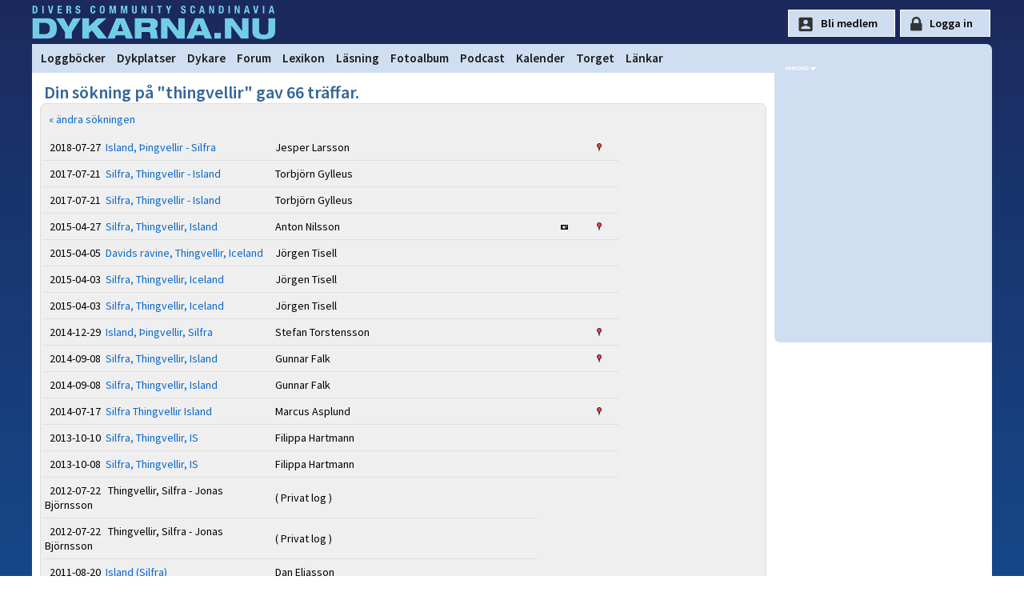

--- FILE ---
content_type: text/html
request_url: https://www.dykarna.nu/hittaloggar/thingvellir.html
body_size: 26683
content:

<!DOCTYPE html PUBLIC "-//W3C//DTD XHTML 1.0 Transitional//EN" "http://www.w3.org/TR/xhtml1/DTD/xhtml1-transitional.dtd">
<html xmlns="http://www.w3.org/1999/xhtml" xmlns:og="http://ogp.me/ns#" xmlns:fb="https://www.facebook.com/2008/fbml">
<head>
	<link rel="preconnect" href="https://fonts.gstatic.com/" crossorigin>
	<link rel="dns-prefetch" href="https://fonts.gstatic.com/">

	<title>Dykloggar fr&#229;n thingvellir | dykarna.nu</title>
	<meta http-equiv="content-type" content="text/html; charset=iso-8859-1" />
	<meta http-equiv="content-language" content="sv-se" />
	<meta name="description" content="Lista p&#229; -1 loggade dyk fr&#229;n thingvellir" />
	<meta name="robots" content="index,follow" />
	<meta name="viewport" content="width=device-width, initial-scale=1">
	<meta property="og:title" content="Dykloggar fr&#229;n thingvellir" />
	<meta property="og:type" content="article" />
	<meta property="og:url" content="https://www.dykarna.nu" />
	
	<meta property="og:description" content="Lista p&#229; -1 loggade dyk fr&#229;n thingvellir" />
	<meta property="og:site_name" content="dykarna" />
	<meta property="fb:admins" content="dykarna" />
	<meta property="fb:app_id" content="221513726042" />
	
	<link rel="alternate" type="application/rss+xml" href="/rss/news.xml" title="dykarna.nu - Nyheterna" />
	<link rel="alternate" type="application/rss+xml" href="/rss/forum.xml" title="dykarna.nu - Forum" />
	<link rel="alternate" type="application/rss+xml" href="/rss/dykplats.asp" title="dykarna.nu - Dykplatser" />
	<link rel="stylesheet" href="https://fonts.googleapis.com/css?family=Source+Sans+Pro:200,200i,300,300i,400,400i,600,600i" >
	<link rel="stylesheet" type="text/css" href="/css/main2025.css?u=53" media="screen" />
	
	
	
	<link rel="apple-touch-icon" sizes="180x180" href="/img/apple-icon-180x180.png">
	<link rel="apple-touch-icon" sizes="152x152" href="/img/apple-icon-152x152.png">
	<link rel="apple-touch-icon" href="/img/apple-icon-120x120.png">

	<script type="text/javascript" src="/js/page_functions.js"></script>
	
	<script type="text/javascript">
	  var _gaq = _gaq || [];
	  _gaq.push(['_setAccount', 'UA-970935-1']);
	  _gaq.push(['_trackPageview']);

	  (function() {
		var ga = document.createElement('script'); ga.type = 'text/javascript'; ga.async = true;
		ga.src = ('https:' == document.location.protocol ? 'https://' : 'http://') + 'stats.g.doubleclick.net/dc.js';
		var s = document.getElementsByTagName('script')[0]; s.parentNode.insertBefore(ga, s);
	  })();
	</script>

	<!-- Google tag (gtag.js) GA4 -->
<script async src="https://www.googletagmanager.com/gtag/js?id=G-YYNPX5D7JS"></script>
	<script>
	  window.dataLayer = window.dataLayer || [];
	  function gtag(){dataLayer.push(arguments);}
	  gtag('js', new Date());

	  gtag('config', 'G-YYNPX5D7JS');
	</script>
</head>

<body>

<div id="page">
	<div id="top">
		<div id="toplogo" onclick="location.href='/'"></div><div class="topnav"><a href="javascript:void(0);" class="icon" onclick="showMainMenu()">
    <i class="fa fa-bars"></i>
  </a></div>

		
		<div id="loginform" style="float:right;height:40px;padding-top:12px;color:#fff;font-size:12px;">
		<input type="button" style="" id="signup-btn" value="Bli medlem" onclick="document.location=document.location.href='/register.asp';return">
		<input type="button" style="" id="loginsubmit" value="Logga in" onclick="document.location=document.location.href='/login?referer=https://www.dykarna.nu/dyklogg/searchLog.asp?fritext=thingvellir';return">
			<!--<form method="post" action="/raw_data/login.asp" name="loginform">
				Namn:<input class="loginform" type="text" name="UserName" value=""	 />&nbsp;Lösen:<input class="loginform" type="password" maxlength="35" name="Password" value="" />
				<input type="hidden" name="referer" value="https://www.dykarna.nu/dyklogg/searchLog.asp?fritext=thingvellir" />
				<div id="loginlayer" style="display:none" onmouseover="setVisibility('loginlayer', 'inline');">
					<input onClick="alert('Viktigt!\nVäljer du detta alternativ sparas ditt lösenord i klartext på din dator.\nVälj endast detta om endast du har tillgång till denna dator.')" type="checkbox" name="rememberMe" value="rememberMe"  />Kom ihåg mig
				</div>
				<input id="loginsubmit" type="submit" value="Logga in" onmouseover="setVisibility('loginlayer', 'inline');" />				
			</form>-->
		</div>
		
		
		
	</div>

	<div id="menycontainer">
	
<link rel="stylesheet" href="https://cdnjs.cloudflare.com/ajax/libs/font-awesome/4.7.0/css/font-awesome.min.css">
<style>

</style>


<div class="topnav" id="myTopnav">
	<div id="menuLeft" style="float:left;padding-left:4px;">	
		
		<a href="/dyknyheter/2025/" style="display:none;" class="mobileShow">Dyknyheter</a>
		<a href="/dyklogg/">Loggböcker</a>
		<a href="/dykplatser/">Dykplatser</a>
		<a href="/dykare/">Dykare</a>
		<a href="/forum/">Forum</a>
		<a href="/lexicon/">Lexikon</a>
		<a href="/storys/">Läsning</a>
		<a href="/fotoalbum/">Fotoalbum</a>
		<!--<a href="/webb-tv/">Webb-TV</a>-->
		<a href="/pod/">Podcast</a>
		<a href="/kalender/">Kalender</a>
		<a href="/torget/">Torget</a>
		<a href="/links/">Länkar</a>
	</div>
		<div class="mobileShow" style="float:right;display:none;padding-right:20px"">
			
				<div class="icon-lock" style="height:25px;padding-left:18px;"><a href="/login.asp?referer=https://www.dykarna.nu/dyklogg/searchLog.asp?fritext=thingvellir">Logga in</a></div>
				
		</div>
		
 
</div>


<script>
function showMainMenu() {
  var x = document.getElementById("myTopnav");
  if (x.className === "topnav") {
    x.className += " responsive";
  } else {
    x.className = "topnav";
  }
}
</script>

	</div>
	
	<div id="middle">
		<div id="main">
	
		
		<span class="rubrik_blue" style="margin-left:5px;">Din sökning på &quot;thingvellir&quot; gav 66 träffar.</strong></span><br />
		
		<div class="storytext nyhetspuff nyhetspuff_all">
		<a href="javascript:history.go(-1)">&laquo; ändra sökningen</a>
			<table class="table_list" style="width:720px; margin-left:-8px;border-collapse: collapse;margin-top:10px;">
			<tr style="height:30px;"><td style="width:40%;">&nbsp;&nbsp;2018-07-27&nbsp;&nbsp;<a href="/dyklogg/387470.html">Island, Þingvellir - Silfra</a>&nbsp;</td><td>Jesper Larsson&nbsp;</td><td>&nbsp;</td><td>&nbsp;</td>&nbsp;&nbsp;<td><img src="/images/mm_20_red.png" width="6" height="10" alt="Markerad på karta" /></td></tr><tr style="height:30px;"><td style="width:40%;">&nbsp;&nbsp;2017-07-21&nbsp;&nbsp;<a href="/dyklogg/377349.html">Silfra, Thingvellir - Island</a>&nbsp;</td><td>Torbjörn Gylleus&nbsp;</td><td>&nbsp;</td><td>&nbsp;</td><td>&nbsp;</td></tr><tr style="height:30px;"><td style="width:40%;">&nbsp;&nbsp;2017-07-21&nbsp;&nbsp;<a href="/dyklogg/377350.html">Silfra, Thingvellir - Island</a>&nbsp;</td><td>Torbjörn Gylleus&nbsp;</td><td>&nbsp;</td><td>&nbsp;</td><td>&nbsp;</td></tr><tr style="height:30px;"><td style="width:40%;">&nbsp;&nbsp;2015-04-27&nbsp;&nbsp;<a href="/dyklogg/351567.html">Silfra, Thingvellir, Island</a>&nbsp;</td><td>Anton Nilsson&nbsp;</td><td>&nbsp;</td><td>&nbsp;&nbsp;<img src="/images/foto.gif" alt="Foto" /></td>&nbsp;&nbsp;<td><img src="/images/mm_20_red.png" width="6" height="10" alt="Markerad på karta" /></td></tr><tr style="height:30px;"><td style="width:40%;">&nbsp;&nbsp;2015-04-05&nbsp;&nbsp;<a href="/dyklogg/350462.html">Davids ravine, Thingvellir, Iceland</a>&nbsp;</td><td>Jörgen Tisell&nbsp;</td><td>&nbsp;</td><td>&nbsp;</td><td>&nbsp;</td></tr><tr style="height:30px;"><td style="width:40%;">&nbsp;&nbsp;2015-04-03&nbsp;&nbsp;<a href="/dyklogg/350361.html">Silfra, Thingvellir, Iceland</a>&nbsp;</td><td>Jörgen Tisell&nbsp;</td><td>&nbsp;</td><td>&nbsp;</td><td>&nbsp;</td></tr><tr style="height:30px;"><td style="width:40%;">&nbsp;&nbsp;2015-04-03&nbsp;&nbsp;<a href="/dyklogg/350362.html">Silfra, Thingvellir, Iceland</a>&nbsp;</td><td>Jörgen Tisell&nbsp;</td><td>&nbsp;</td><td>&nbsp;</td><td>&nbsp;</td></tr><tr style="height:30px;"><td style="width:40%;">&nbsp;&nbsp;2014-12-29&nbsp;&nbsp;<a href="/dyklogg/347453.html">Island, Þingvellir, Silfra</a>&nbsp;</td><td>Stefan Torstensson&nbsp;</td><td>&nbsp;</td><td>&nbsp;</td>&nbsp;&nbsp;<td><img src="/images/mm_20_red.png" width="6" height="10" alt="Markerad på karta" /></td></tr><tr style="height:30px;"><td style="width:40%;">&nbsp;&nbsp;2014-09-08&nbsp;&nbsp;<a href="/dyklogg/343310.html">Silfra, Thingvellir, Island</a>&nbsp;</td><td>Gunnar Falk&nbsp;</td><td>&nbsp;</td><td>&nbsp;</td>&nbsp;&nbsp;<td><img src="/images/mm_20_red.png" width="6" height="10" alt="Markerad på karta" /></td></tr><tr style="height:30px;"><td style="width:40%;">&nbsp;&nbsp;2014-09-08&nbsp;&nbsp;<a href="/dyklogg/343311.html">Silfra, Thingvellir, Island</a>&nbsp;</td><td>Gunnar Falk&nbsp;</td><td>&nbsp;</td><td>&nbsp;</td><td>&nbsp;</td></tr><tr style="height:30px;"><td style="width:40%;">&nbsp;&nbsp;2014-07-17&nbsp;&nbsp;<a href="/dyklogg/346121.html">Silfra Thingvellir Island</a>&nbsp;</td><td>Marcus Asplund&nbsp;</td><td>&nbsp;</td><td>&nbsp;</td>&nbsp;&nbsp;<td><img src="/images/mm_20_red.png" width="6" height="10" alt="Markerad på karta" /></td></tr><tr style="height:30px;"><td style="width:40%;">&nbsp;&nbsp;2013-10-10&nbsp;&nbsp;<a href="/dyklogg/330063.html">Silfra, Thingvellir, IS</a>&nbsp;</td><td>Filippa Hartmann&nbsp;</td><td>&nbsp;</td><td>&nbsp;</td><td>&nbsp;</td></tr><tr style="height:30px;"><td style="width:40%;">&nbsp;&nbsp;2013-10-08&nbsp;&nbsp;<a href="/dyklogg/330061.html">Silfra, Thingvellir, IS</a>&nbsp;</td><td>Filippa Hartmann&nbsp;</td><td>&nbsp;</td><td>&nbsp;</td><td>&nbsp;</td></tr><tr><td>&nbsp;&nbsp;2012-07-22&nbsp;&nbsp;&nbsp;Thingvellir, Silfra - Jonas Björnsson&nbsp;<td>( Privat log )</td></tr><tr><td>&nbsp;&nbsp;2012-07-22&nbsp;&nbsp;&nbsp;Thingvellir, Silfra - Jonas Björnsson&nbsp;<td>( Privat log )</td></tr><tr style="height:30px;"><td style="width:40%;">&nbsp;&nbsp;2011-08-20&nbsp;&nbsp;<a href="/dyklogg/288917.html">Island (Silfra)</a>&nbsp;</td><td>Dan Eliasson&nbsp;</td><td>&nbsp;</td><td>&nbsp;</td><td>&nbsp;</td></tr><tr style="height:30px;"><td style="width:40%;">&nbsp;&nbsp;2010-05-08&nbsp;&nbsp;<a href="/dyklogg/253967.html">Silfra, Thingvellir (Island)</a>&nbsp;</td><td>Fredrik Christiansson&nbsp;</td><td>&nbsp;</td><td>&nbsp;</td>&nbsp;&nbsp;<td><img src="/images/mm_20_red.png" width="6" height="10" alt="Markerad på karta" /></td></tr><tr style="height:30px;"><td style="width:40%;">&nbsp;&nbsp;2010-05-08&nbsp;&nbsp;<a href="/dyklogg/253968.html">Silfra, Thingvellir (Island)</a>&nbsp;</td><td>Fredrik Christiansson&nbsp;</td><td>&nbsp;</td><td>&nbsp;</td>&nbsp;&nbsp;<td><img src="/images/mm_20_red.png" width="6" height="10" alt="Markerad på karta" /></td></tr><tr style="height:30px;"><td style="width:40%;">&nbsp;&nbsp;2010-03-22&nbsp;&nbsp;<a href="/dyklogg/251138.html">Silfrá, Thingvellir, Island</a>&nbsp;</td><td>Patrick Jern&nbsp;</td><td>&nbsp;</td><td>&nbsp;</td>&nbsp;&nbsp;<td><img src="/images/mm_20_red.png" width="6" height="10" alt="Markerad på karta" /></td></tr><tr style="height:30px;"><td style="width:40%;">&nbsp;&nbsp;2010-03-22&nbsp;&nbsp;<a href="/dyklogg/251140.html">Silfrá, Thingvellir, Island</a>&nbsp;</td><td>Patrick Jern&nbsp;</td><td>&nbsp;</td><td>&nbsp;</td>&nbsp;&nbsp;<td><img src="/images/mm_20_red.png" width="6" height="10" alt="Markerad på karta" /></td></tr><tr style="height:30px;"><td style="width:40%;">&nbsp;&nbsp;2009-05-03&nbsp;&nbsp;<a href="/dyklogg/226292.html">Island - Thingvellir, Davids ravine</a>&nbsp;</td><td>Micke Tilja&nbsp;</td><td>&nbsp;</td><td>&nbsp;&nbsp;<img src="/images/foto.gif" alt="Foto" /></td><td>&nbsp;</td></tr><tr style="height:30px;"><td style="width:40%;">&nbsp;&nbsp;2009-05-03&nbsp;&nbsp;<a href="/dyklogg/225979.html">Island, David's crack, Thingvellir</a>&nbsp;</td><td>Linda Haglund&nbsp;</td><td>&nbsp;</td><td>&nbsp;</td><td>&nbsp;</td></tr><tr style="height:30px;"><td style="width:40%;">&nbsp;&nbsp;2009-05-03&nbsp;&nbsp;<a href="/dyklogg/225982.html">Island, Silfra, Thingvellir</a>&nbsp;</td><td>Linda Haglund&nbsp;</td><td>&nbsp;</td><td>&nbsp;</td><td>&nbsp;</td></tr><tr style="height:30px;"><td style="width:40%;">&nbsp;&nbsp;2009-05-03&nbsp;&nbsp;<a href="/dyklogg/226541.html">Island - Thingvellir, Davids ravine</a>&nbsp;</td><td>Anders Nyberg&nbsp;</td><td>&nbsp;</td><td>&nbsp;</td><td>&nbsp;</td></tr><tr style="height:30px;"><td style="width:40%;">&nbsp;&nbsp;2009-05-03&nbsp;&nbsp;<a href="/dyklogg/226543.html">Island - Thingvellir, Silfra</a>&nbsp;</td><td>Anders Nyberg&nbsp;</td><td>&nbsp;</td><td>&nbsp;&nbsp;<img src="/images/foto.gif" alt="Foto" /></td><td>&nbsp;</td></tr><tr style="height:30px;"><td style="width:40%;">&nbsp;&nbsp;2009-05-03&nbsp;&nbsp;<a href="/dyklogg/226293.html">Island - Thingvellir, Silfra</a>&nbsp;</td><td>Micke Tilja&nbsp;</td><td>&nbsp;</td><td>&nbsp;&nbsp;<img src="/images/foto.gif" alt="Foto" /></td><td>&nbsp;</td></tr><tr style="height:30px;"><td style="width:40%;">&nbsp;&nbsp;2009-05-02&nbsp;&nbsp;<a href="/dyklogg/225973.html">Island, Silfra, Thingvellir</a>&nbsp;</td><td>Linda Haglund&nbsp;</td><td>&nbsp;</td><td>&nbsp;</td><td>&nbsp;</td></tr><tr style="height:30px;"><td style="width:40%;">&nbsp;&nbsp;2009-05-02&nbsp;&nbsp;<a href="/dyklogg/226213.html">Island - Thingvellir, Silfra</a>&nbsp;</td><td>Micke Tilja&nbsp;</td><td>&nbsp;</td><td>&nbsp;&nbsp;<img src="/images/foto.gif" alt="Foto" /></td>&nbsp;&nbsp;<td><img src="/images/mm_20_red.png" width="6" height="10" alt="Markerad på karta" /></td></tr><tr style="height:30px;"><td style="width:40%;">&nbsp;&nbsp;2009-05-02&nbsp;&nbsp;<a href="/dyklogg/226291.html">Island - Thingvellir, Silfra</a>&nbsp;</td><td>Micke Tilja&nbsp;</td><td>&nbsp;</td><td>&nbsp;&nbsp;<img src="/images/foto.gif" alt="Foto" /></td><td>&nbsp;</td></tr><tr style="height:30px;"><td style="width:40%;">&nbsp;&nbsp;2009-05-02&nbsp;&nbsp;<a href="/dyklogg/226539.html">Island - Thingvellir, Silfra</a>&nbsp;</td><td>Anders Nyberg&nbsp;</td><td>&nbsp;</td><td>&nbsp;</td><td>&nbsp;</td></tr><tr style="height:30px;"><td style="width:40%;">&nbsp;&nbsp;2009-05-02&nbsp;&nbsp;<a href="/dyklogg/226540.html">Island - Thingvellir, Silfra</a>&nbsp;</td><td>Anders Nyberg&nbsp;</td><td>&nbsp;</td><td>&nbsp;</td><td>&nbsp;</td></tr><tr style="height:30px;"><td style="width:40%;">&nbsp;&nbsp;2009-03-22&nbsp;&nbsp;<a href="/dyklogg/221918.html">Stockholm, Harm (Lillsved)</a>&nbsp;</td><td>Karsten Ovesen&nbsp;</td><td>&nbsp;</td><td>&nbsp;</td><td>&nbsp;</td></tr><tr style="height:30px;"><td style="width:40%;">&nbsp;&nbsp;2009-01-29&nbsp;&nbsp;<a href="/dyklogg/219540.html">Silfra - Thingvellir National Park Iceland</a>&nbsp;</td><td>Thomas Rowland&nbsp;</td><td>&nbsp;</td><td>&nbsp;</td><td>&nbsp;</td></tr><tr style="height:30px;"><td style="width:40%;">&nbsp;&nbsp;2009-01-29&nbsp;&nbsp;<a href="/dyklogg/219541.html">Silfra - Thingvellir National Park Iceland</a>&nbsp;</td><td>Thomas Rowland&nbsp;</td><td>&nbsp;</td><td>&nbsp;</td><td>&nbsp;</td></tr><tr style="height:30px;"><td style="width:40%;">&nbsp;&nbsp;2008-08-24&nbsp;&nbsp;<a href="/dyklogg/207028.html">Thingvellir, Silfra IS</a>&nbsp;</td><td>Anders Nordén&nbsp;</td><td>&nbsp;</td><td>&nbsp;</td><td>&nbsp;</td></tr><tr style="height:30px;"><td style="width:40%;">&nbsp;&nbsp;2008-08-24&nbsp;&nbsp;<a href="/dyklogg/207031.html">Thingvellir, Silfra IS</a>&nbsp;</td><td>Anders Nordén&nbsp;</td><td>&nbsp;</td><td>&nbsp;&nbsp;<img src="/images/foto.gif" alt="Foto" /></td><td>&nbsp;</td></tr><tr style="height:30px;"><td style="width:40%;">&nbsp;&nbsp;2008-07-17&nbsp;&nbsp;<a href="/dyklogg/206448.html">Silfra - Thingvellir - Island</a>&nbsp;</td><td>Artur Malek&nbsp;</td><td>&nbsp;</td><td>&nbsp;</td><td>&nbsp;</td></tr><tr style="height:30px;"><td style="width:40%;">&nbsp;&nbsp;2008-07-17&nbsp;&nbsp;<a href="/dyklogg/206449.html">Silfra - Thingvellir - Island</a>&nbsp;</td><td>Artur Malek&nbsp;</td><td>&nbsp;</td><td>&nbsp;</td><td>&nbsp;</td></tr><tr style="height:30px;"><td style="width:40%;">&nbsp;&nbsp;2007-09-02&nbsp;&nbsp;<a href="/dyklogg/176791.html">Thingvellir, Island</a>&nbsp;</td><td>Stefan Löfgren&nbsp;</td><td>&nbsp;</td><td>&nbsp;</td><td>&nbsp;</td></tr><tr style="height:30px;"><td style="width:40%;">&nbsp;&nbsp;2007-07-08&nbsp;&nbsp;<a href="/dyklogg/183791.html">Island, Thingvellir, Silfra</a>&nbsp;</td><td>Johan Öckerman&nbsp;</td><td>&nbsp;</td><td>&nbsp;</td><td>&nbsp;</td></tr><tr style="height:30px;"><td style="width:40%;">&nbsp;&nbsp;2007-07-08&nbsp;&nbsp;<a href="/dyklogg/183792.html">Island, Thingvellir, Silfru Lón</a>&nbsp;</td><td>Johan Öckerman&nbsp;</td><td>&nbsp;</td><td>&nbsp;</td><td>&nbsp;</td></tr><tr style="height:30px;"><td style="width:40%;">&nbsp;&nbsp;2007-06-30&nbsp;&nbsp;<a href="/dyklogg/169395.html">Silfra, Thingvellir - Island</a>&nbsp;</td><td>Torbjörn Gylleus&nbsp;</td><td>&nbsp;</td><td>&nbsp;&nbsp;<img src="/images/foto.gif" alt="Foto" /></td><td>&nbsp;</td></tr><tr style="height:30px;"><td style="width:40%;">&nbsp;&nbsp;2007-06-30&nbsp;&nbsp;<a href="/dyklogg/169396.html">Silfra, Thingvellir - Island</a>&nbsp;</td><td>Torbjörn Gylleus&nbsp;</td><td>&nbsp;</td><td>&nbsp;&nbsp;<img src="/images/foto.gif" alt="Foto" /></td><td>&nbsp;</td></tr><tr style="height:30px;"><td style="width:40%;">&nbsp;&nbsp;2006-10-21&nbsp;&nbsp;<a href="/dyklogg/153937.html">Silfra Cathedral, Thingvellir, Island</a>&nbsp;</td><td>Per Hörding&nbsp;</td><td>&nbsp;</td><td>&nbsp;</td><td>&nbsp;</td></tr><tr style="height:30px;"><td style="width:40%;">&nbsp;&nbsp;2006-10-21&nbsp;&nbsp;<a href="/dyklogg/153938.html">Silfra Cathedral, Thingvellir, Island</a>&nbsp;</td><td>Per Hörding&nbsp;</td><td>&nbsp;</td><td>&nbsp;</td><td>&nbsp;</td></tr><tr style="height:30px;"><td style="width:40%;">&nbsp;&nbsp;2006-09-09&nbsp;&nbsp;<a href="/dyklogg/210178.html">Silfra Thingvellir, Island</a>&nbsp;</td><td>Jan Leinonen&nbsp;</td><td>&nbsp;</td><td>&nbsp;</td><td>&nbsp;</td></tr><tr style="height:30px;"><td style="width:40%;">&nbsp;&nbsp;2006-09-09&nbsp;&nbsp;<a href="/dyklogg/210179.html">Silfra Thingvellir, Island</a>&nbsp;</td><td>Jan Leinonen&nbsp;</td><td>&nbsp;</td><td>&nbsp;</td><td>&nbsp;</td></tr><tr style="height:30px;"><td style="width:40%;">&nbsp;&nbsp;2006-08-11&nbsp;&nbsp;<a href="/dyklogg/143205.html">Thingvellir, Island</a>&nbsp;</td><td>Peter Nyström&nbsp;</td><td>&nbsp;</td><td>&nbsp;&nbsp;<img src="/images/foto.gif" alt="Foto" /></td><td>&nbsp;</td></tr><tr style="height:30px;"><td style="width:40%;">&nbsp;&nbsp;2006-08-11&nbsp;&nbsp;<a href="/dyklogg/143206.html">Thingvellir, Island</a>&nbsp;</td><td>Peter Nyström&nbsp;</td><td>&nbsp;</td><td>&nbsp;&nbsp;<img src="/images/foto.gif" alt="Foto" /></td><td>&nbsp;</td></tr><tr style="height:30px;"><td style="width:40%;">&nbsp;&nbsp;2006-06-23&nbsp;&nbsp;<a href="/dyklogg/137950.html">Silfra, Thingvellir, Island</a>&nbsp;</td><td>Johan Deimert&nbsp;</td><td>&nbsp;</td><td>&nbsp;</td><td>&nbsp;</td></tr><tr style="height:30px;"><td style="width:40%;">&nbsp;&nbsp;2006-06-23&nbsp;&nbsp;<a href="/dyklogg/137951.html">Silfra, Thingvellir, Island</a>&nbsp;</td><td>Johan Deimert&nbsp;</td><td>&nbsp;</td><td>&nbsp;</td><td>&nbsp;</td></tr><tr style="height:30px;"><td style="width:40%;">&nbsp;&nbsp;2006-06-22&nbsp;&nbsp;<a href="/dyklogg/158244.html">Island - Thingvellir, Silfra</a>&nbsp;</td><td>Magnus Gustafsson&nbsp;</td><td>&nbsp;</td><td>&nbsp;</td><td>&nbsp;</td></tr><tr style="height:30px;"><td style="width:40%;">&nbsp;&nbsp;2006-06-22&nbsp;&nbsp;<a href="/dyklogg/158246.html">Island - Thingvellir, Silfra</a>&nbsp;</td><td>Magnus Gustafsson&nbsp;</td><td>&nbsp;</td><td>&nbsp;</td><td>&nbsp;</td></tr><tr style="height:30px;"><td style="width:40%;">&nbsp;&nbsp;2004-10-02&nbsp;&nbsp;<a href="/dyklogg/96315.html">Davids ravine, Thingvellir, Iceland</a>&nbsp;</td><td>Jörgen Tisell&nbsp;</td><td>&nbsp;</td><td>&nbsp;</td><td>&nbsp;</td></tr><tr style="height:30px;"><td style="width:40%;">&nbsp;&nbsp;2004-10-02&nbsp;&nbsp;<a href="/dyklogg/96316.html">Silfra, Thingvellir, Iceland</a>&nbsp;</td><td>Jörgen Tisell&nbsp;</td><td>&nbsp;</td><td>&nbsp;</td><td>&nbsp;</td></tr><tr style="height:30px;"><td style="width:40%;">&nbsp;&nbsp;2004-07-02&nbsp;&nbsp;<a href="/dyklogg/93363.html">Silfra + lagoon, Thingvellir, Island</a>&nbsp;</td><td>Annette Jonasson&nbsp;</td><td>&nbsp;</td><td>&nbsp;</td><td>&nbsp;</td></tr><tr style="height:30px;"><td style="width:40%;">&nbsp;&nbsp;2004-06-18&nbsp;&nbsp;<a href="/dyklogg/86889.html">Silfra, Thingvellir, Island</a>&nbsp;</td><td>Pär Ängerheim&nbsp;</td><td>&nbsp;</td><td>&nbsp;&nbsp;<img src="/images/foto.gif" alt="Foto" /></td><td>&nbsp;</td></tr><tr style="height:30px;"><td style="width:40%;">&nbsp;&nbsp;2004-06-18&nbsp;&nbsp;<a href="/dyklogg/86892.html">Silfra Lagun, Thingvellir, Island</a>&nbsp;</td><td>Pär Ängerheim&nbsp;</td><td>&nbsp;</td><td>&nbsp;</td><td>&nbsp;</td></tr><tr style="height:30px;"><td style="width:40%;">&nbsp;&nbsp;2003-11-23&nbsp;&nbsp;<a href="/dyklogg/73737.html">Island - Thingvellir, Silfra</a>&nbsp;</td><td>Micke Tilja&nbsp;</td><td>&nbsp;</td><td>&nbsp;&nbsp;<img src="/images/foto.gif" alt="Foto" /></td>&nbsp;&nbsp;<td><img src="/images/mm_20_red.png" width="6" height="10" alt="Markerad på karta" /></td></tr><tr style="height:30px;"><td style="width:40%;">&nbsp;&nbsp;2003-11-23&nbsp;&nbsp;<a href="/dyklogg/73738.html">Island - Thingvellir, Silfra</a>&nbsp;</td><td>Micke Tilja&nbsp;</td><td>&nbsp;</td><td>&nbsp;&nbsp;<img src="/images/foto.gif" alt="Foto" /></td><td>&nbsp;</td></tr><tr style="height:30px;"><td style="width:40%;">&nbsp;&nbsp;2003-11-02&nbsp;&nbsp;<a href="/dyklogg/71811.html">Halden - Klartjärn</a>&nbsp;</td><td>Robert Hanke&nbsp;</td><td>&nbsp;</td><td>&nbsp;</td><td>&nbsp;</td></tr><tr style="height:30px;"><td style="width:40%;">&nbsp;&nbsp;2003-06-23&nbsp;&nbsp;<a href="/dyklogg/60222.html">Silfra, Thingvellir, Island</a>&nbsp;</td><td>Kathrine Kveim&nbsp;</td><td>&nbsp;</td><td>&nbsp;</td><td>&nbsp;</td></tr><tr style="height:30px;"><td style="width:40%;">&nbsp;&nbsp;2003-06-23&nbsp;&nbsp;<a href="/dyklogg/60224.html">Silfra, Thingvellir, Island</a>&nbsp;</td><td>Kathrine Kveim&nbsp;</td><td>&nbsp;</td><td>&nbsp;</td><td>&nbsp;</td></tr><tr style="height:30px;"><td style="width:40%;">&nbsp;&nbsp;2003-06-23&nbsp;&nbsp;<a href="/dyklogg/60223.html">Island - Thingvellir</a>&nbsp;</td><td>Robert Hanke&nbsp;</td><td>&nbsp;</td><td>&nbsp;</td><td>&nbsp;</td></tr><tr style="height:30px;"><td style="width:40%;">&nbsp;&nbsp;2003-06-23&nbsp;&nbsp;<a href="/dyklogg/60225.html">Island - Thingvellir</a>&nbsp;</td><td>Robert Hanke&nbsp;</td><td>&nbsp;</td><td>&nbsp;</td><td>&nbsp;</td></tr><tr style="height:30px;"><td style="width:40%;">&nbsp;&nbsp;2003-06-21&nbsp;&nbsp;<a href="/dyklogg/57487.html">Pumpehuset, Drøbak</a>&nbsp;</td><td>Kathrine Kveim&nbsp;</td><td>&nbsp;</td><td>&nbsp;</td><td>&nbsp;</td></tr>
			</table>
		</div>
		0

<center>
	<form>
	<input type="button" value="Tillbaka" onclick="history.go(-1)" />
	</form>
</center>


		</div>

	<div id="rightbanners">
		<div id="ad_ico"></div>
			<div style="min-height:300px">
				<span onclick="window.open('/links/openpage.asp?linkId=1566&amp;addId=126&amp;url=https://www.gasbolaget.se/')"><img class="rightbanner" src="/banners2/126.gif?" width="" height="" alt="" /></span><br />
		<span onclick="window.open('/links/openpage.asp?linkId=&amp;addId=185&amp;url=https://www.vrakdykarpensionatet.se?utm_source=dykarna_nu&amp;utm_medium=banner&amp;utm_campaign=right-banner&amp;content=logo')"><img class="rightbanner" src="/banners2/185.png?" width="" height="" alt="" /></span><br />
		<span onclick="window.open('/links/openpage.asp?linkId=&amp;addId=196&amp;url=https://www.hyperbarsyrgasterapi.se/')"><img class="rightbanner" src="/banners2/196.png?" width="" height="" alt="" /></span><br />
		<span onclick="window.open('/links/openpage.asp?linkId=&amp;addId=194&amp;url=https://adventer.se/nyhetsbrev/?utm_source=dykarna_nu&amp;utm_medium=banner&amp;utm_campaign=right-banner&amp;content=dyk-in-i-nya-aventyr')"><img class="rightbanner" src="/banners2/194.png?" width="" height="" alt="" /></span><br />

		</div>
			<!--<div style="margin-top:3px;width:250px;height:150px;background:white;margin:0 auto;">
				<script async src="https://pagead2.googlesyndication.com/pagead/js/adsbygoogle.js"></script>
				
				<ins class="adsbygoogle"
					 style="display:inline-block;width:250px;height:150px"
					 data-ad-client="ca-pub-3129298861918846"
					 data-ad-slot="3718503813"></ins>
				<script>
					 (adsbygoogle = window.adsbygoogle || []).push({});
				</script>
			</div>-->
				
				
			
		</div> 	
	</div>

</div>
	<div id="footer">
		<div id="footercontent" style="max-width:980px;margin:0 auto 0px auto;">
			<div style="float:left;width:33%;padding:10px;line-height:180%">
				<strong>INFORMATION OM DYKARNA.NU</strong><br />
				<a href="/info.asp">Om dykarna.nu</a><br />
				<a href="/faq.asp">Vanliga frågor och svar</a><br />
				<a href="/om-oss/villkor.asp">Medlemsvillkor &amp; Cookies</a><br />
				<a href="/om-oss/kontakt.asp">Kontakta oss</a><br />
			</div>
			
			<div style="float:left;width:50%;padding:10px;line-height:180%">
				<strong>ANNONSERING | SAMARBETE</strong><br />
				<a href="/om-oss/annonsera.asp">Annonsera</a><br />
				<a href="/banners/banners.asp">Länka till oss</a><br />
				<a href="/s/helpers">Sponsorer</a><br />
			</div>
			
			<div style="float:left;width:55%;margin:7px;margin-top:10px;">
				<img class="linklook" style="margin-right:10px;" onclick="window.open('https://www.facebook.com/dykarna')" alt="facebook" src="/img/bootstrap/facebook.svg" height="32" width="32" />
				<img class="linklook" style="margin-right:10px;" onclick="window.open('https://www.youtube.com/user/dykarnanu')" alt="youtube" src="/img/bootstrap/youtube.svg" height="32" width="32" />
				<!--<img class="linklook" style="margin-right:10px;" onclick="window.open('https://twitter.com/dykarnanu')" alt="twitter" src="/img/bootstrap/twitter.svg" height="32" width="32" />-->
				<img class="linklook" style="margin-right:10px;" onclick="window.open('https://instagram.com/dykarna')" alt="instagram" src="/img/bootstrap/instagram.svg" height="32" width="32" />
			</div>
			
			<div style="padding:9px;clear:left;margin-top:40px;">
			<hr />
				Copyright &copy; 1999-2025 dykarna punkt nu AB | Sajten om dykning, av dykare, för dykare.
			</div>
		</div>
	</div>


</body>
</html>


--- FILE ---
content_type: text/css
request_url: https://www.dykarna.nu/css/main2025.css?u=53
body_size: 30230
content:
html{overflow-x:hidden!important;}
body{overflow-x:hidden;font-family: 'Source Sans Pro', sans-serif, arial, verdana; font-size:14px;
background:#1c2a5e url(/img/bluebak.gif) repeat top center;background-attachment: fixed;
background: linear-gradient(to bottom, #1c2a5e 0%, #0199ff 100%);
text-decoration:none;margin:0;padding:0;}
strong{font-weight:600;}
.page-footer{clear:both;position:relative;left:-4px;top:3px;}
.clear-both{clear:both;}
.calendar-entry{border:2px solid #000;background:#fff;padding:5px;margin-bottom:10px;}
html{scrollbar-base-color:#efefef;}
td,th{}
a{text-decoration:none;color:#0a67c7;cursor:pointer;}
a:link{text-decoration:none;color:#0a67c7;}
a:visited{text-decoration:none;color:#0a67c7;}
a:hover{text-decoration:underline;color:#000;}
a:active{text-decoration:none;color:#000;}
.linklook, #rightbanners span,span.icon_questionmark{cursor:pointer;color:#009;}
/* Footer links */
#footer a:link{text-decoration:none;color:#1B295D;}
#footer a:visited{text-decoration:none;color:#1B295D;}
#footer a:hover{text-decoration:underline;color:#1B295D;}

span.linklook:hover,#toplogo:hover{cursor:pointer;text-decoration:underline;color:#000;}
img{border:0;}
hr{color:#e0e0e0;background-color:#e0e0e0;height:1px;border:0;}
#page{width:1200px;margin:0 auto 0px auto;}
#top{width:100%;vertical-align:top;height:55px;background: #1B295D url(/img/dykarna-logo.png) no-repeat;background-position:0px 7px; background-size: 305px;}
#toplogo{width:320px;height:53px;float:left;}
#main{width:908px;float:left;padding:10px;word-break:break-word;}
#footer{height:180px;margin:0 auto 0px auto;padding:15px;clear:both;border-top:1px solid #dedede;background:#efefef;color:#333;font:12px "Lucida Grande",sans-serif;}
#login{width:100%;height:33px;padding-left:10px;padding-right:10px;margin-bottom:10px;margin-top:-10px;margin-left:-10px;background:#efefef;border-bottom:1px solid #dedede;}
#adminlayer{background-color:#f1f1f1;padding:10px;color:black;border:1px solid #dedede;border-top:0px;display:none;z-index:100;width:140px;float:right;margin-left:757px;position:absolute;}
#topQuote{clear:both;margin-left:7px;color:white;font-family:georgia,sans-serif;font-size:22px;font-style:italic;}
#middle{padding:0px;padding-bottom:20px;margin-bottom:0px;border:0px solid #336699;border-top:0px;border-bottom:0px;text-align:top;width:100%;background:#fff;float:left;}
#leftcol{width:410px;float:left;padding-right:10px;}
#rightcol{width:488px; float:left;}
#firstpage-photo {max-width:411px;min-width:411px;padding:0px;margin-bottom:9px;border-radius: 0.4em;
	-webkit-border-radius: 0.9em;
	-moz-border-radius: 0.9em;
}
#photographerName{
    color: #fff;
    font-size: 12px;
    background-color: rgb(0 0 0 / 43%);
    margin-top: -46px;
    margin-left: 0px;
    padding-left: 10px;
    padding-right: 10px;
    padding-top: 3px;
    padding-bottom: 3px;
    z-index: 1;
    position: absolute;
}
#photographerName a:link, #photographerName a:visited, #photographerName a:hover, #photographerName a:active   {
  color: white;
}
	
#mapmarkers{position:relative;top:-330px;left:-210px;background-color:#ffffff;padding:0.5px;padding-left:10px;padding-right:10px;border:1px solid black;}
#rightbanners{width:272px;margin-top:-8px;padding-right:0px;padding-bottom:45px;float:right;background:#CFDEF0;text-align:center;
border-radius-bottomleft: 0.5em;
	-webkit-border-bottom-left-radius: 0.5em;
	/*background-image: url("/img/please.png");
    background-repeat: no-repeat;*/
}
/*Torget*/
.adcontainer{clear:left;min-height:187px;margin-top:23px;margin-bottom: 29px;}
.adprice{ font-weight: 600;
    font-size: 1.2em;
    -webkit-margin-top-collapse: discard;}
.img-torget{border: 1px solid #dfdfdf;
    float: left;
    margin-right:10px;
	margin-bottom:10px;
    padding: 5px;
    background-color: #efefef;
    width: 180px;
    height: 180px;}
.img-torget.noimg{background-image: url(/img/bootstrap/camera.svg);
    background-repeat: no-repeat;
    background-position: center;
    background-size: 26%;
    background-blend-mode: overlay;}
	
.img-torget img{	
	margin: auto;
	display: block;}
.torget-text{float: left;width:526px;margin-bottom:25px;max-width: 98%;}

#ad_ico{width:260px;height:8px;margin-top:0px;float:right;background:#CFDEF0 url(/images/sprite2.png) no-repeat left;background-position:-8px -312px;}
#140pxbanner{margin-top:4px;}
#menycontainer {height:36px;width:100%;background-color:#CFDEF0;border:0px solid #336699;border-bottom:0px;
border-radius-topright: 0.5em;
	-webkit-border-top-right-radius: 0.5em;}
#menycontainer ul{padding:0;float:left;font-size:1.1em;font-weight:600;display:block;margin:5px;margin-left: 10px;}
#menycontainer li{display:inline;}
#menycontainer ul a{float:left;text-decoration:none;margin-right:3px;padding:4px 5px;}
#menycontainer a:link{color:#1b1b1c;}
#menycontainer a:visited{color:#1b1b1c;}
#menycontainer a:hover{color:#fff;background:#336699;
border-radius: 0.4em;
	-webkit-border-radius: 0.4em;
	-moz-border-radius: 0.4em;
}
#menycontainer a#current {background:#fff;color:#000;
border-radius: 0.4em;
	-webkit-border-radius: 0.4em;
	-moz-border-radius: 0.4em;
	-webkit-box-shadow: 0px 0px 0px 1px rgba(0, 0, 0, .1);
	-moz-box-shadow: 0px 0px 0px 1px rgba(0, 0, 0, .1);}
#veckans{border:1px solid #333366;border-top:none;margin-bottom: 4px;}
.views{
    font-size: 12px;
    margin-left: 6px;
    text-align: left;
    padding-left: 15px;
    color: #585858;
    background-image: url(/img/eye.png);
    background-size: 12px;
    background-repeat: no-repeat;
    background-position-y: 4px;
    clear: both;
	}
.storytext{font-size:14px;color:#000;}
.publisheddate{font-size:12px;color:#585858;margin-left:1px;}
h1{font-weight:600;letter-spacing:0;font-size:22px;color:#303030;padding-top:0;margin:0;}
h1.small{font-size:12px;}
h1.storyheadline{padding-top:0;margin:0;margin-bottom:-6px;line-height:38px;font-size:2.6em;}
p.quote{font-family:georgia,sans-serif;font-style:italic;font-weight:normal;font-size:x-small;font-weight:normal;}
h2{font-weight:600;font-size:18px;margin:0px;display:initial;}
h2.break{display:table;}
.storytext h2{margin-top:20px;margin-bottom:0;padding-bottom:4px;}
h2.storyteaser{font-weight:400;font-size:1.3em;margin-top:20px;margin-bottom:0;padding-bottom:4px;}

.storyheadline a:link, .storyheadline a:visited, .storyheadline a:hover, .storyheadline a:active   {
    text-decoration: none;
    color: #1b1b1b;
	font-size:20px;
}
.nyhetspuff .thumb {
    margin: 6px 14px 11px -1px !important;
}

.storyheadline a:hover{
text-decoration: underline;
}
.storyheadline {
    padding-bottom: 6px;
}

h3{font-size:14px;font-weight:normal;}
input,select,textarea{padding:2px;margin:2px;color:#000;font-size:100%;background:#cfdef0;border:1px solid #888;font-family:inherit;font-size: inherit;}
input:hover{background:#9cf;}
.loginform{width:120px;height:15px;padding:5px;border:1px solid white;}
#loginsubmit, #signup-btn{border: 1px solid white;width: 113px;padding-right: 21px;text-align: right;font-size: 1.2em;font-weight: 600;;height: 34px;margin-top:0px;cursor:pointer;background: #cfddf0 url(/img/sprite3.png) no-repeat left;background-position: 12px 8px;background-size: 25px;}
#loginsubmit:hover, #signup-btn:hover{background-color:#94cea4;transition-duration: 0.3s;}
#signup-btn{width:134px;background: #cfddf0 url(/img/sprite3.png) no-repeat left;background-position: 12px -83px;background-size: 26px;}

#logoutbox{height:18px;padding-left:22px;padding-top:5px;float:right;margin-right:5px;background:url(/images/sprite2.png) no-repeat left;background-position:-6px -552px; no-repeat;}
#logedinbox{width:260px;float:right;height:48px;padding-top:0px;margin-top:3px;font-size:12px;border:1px solid #cedef1;background-color:#cfdef0;
border-radius: 0.4em;
	-webkit-border-radius: 0.4em;
	-moz-border-radius: 0.4em;
	-webkit-box-shadow: 0px 0px 0px 1px rgba(0, 0, 0, .1);
	-moz-box-shadow: 0px 0px 0px 1px rgba(0, 0, 0, .1);}
.icon-lock {background: url(/img/lock2.png) no-repeat;background-size: 9px;background-position-y: 14px;background-position-x: 13px;}
.icon-star{background:#cfdef0 url(/images/16-star-hot.png) 6px 3px no-repeat;}
.icon-star:hover{background:#9cf url(/images/16-star-hot.png) 6px 3px no-repeat;}
.icon-camera{background: url(/img/bootstrap/camera-fill.svg) no-repeat;    background-size: 14px;background-position-y: 1px;padding-left: 14px;}
.admin_del{background:#f66 url(/images/delete.png) 3px 5px no-repeat;padding-left:15px;border:1px solid red;}
.admin_del:hover{background:#f33 url(/images/delete.png) 3px 5px no-repeat;padding-left:15px;border:1px solid red;}
.admin_edit{background:#cfdef0 url(/images/edit.png) 3px 4px no-repeat;padding-left:15px;}
.admin_edit:hover{background:#9cf url(/images/edit.png) 3px 4px no-repeat;padding-left:15px;}
.button_reload{background:#cfdef0 url(/images/reload.png) 3px 3px no-repeat;padding-left:15px;}
.button_reload:hover{background:#9cf url(/images/reload.png) 3px 3px no-repeat;padding-left:15px;}
.button_edit{background:#f78d1d url(/images/sprite2.png) no-repeat left;background-position: -5px -280px;padding:5px;padding-left:20px;color: #fef4e9;border: solid 1px #da7c0c;}
.button_edit a{color: #fef4e9;}
#button_search {background: #9cf url(/img/sprite3.png)6px -18px no-repeat;padding: 8px;background-size: 25px;padding-left: 26px;}
#usercol1{width:400px;float:left;margin-right:10px;}
#usercol2{width:498px;float:left;margin-top:10px;overflow:hidden;}
#userphoto, .img-shadow img{border: 1px solid #dedede; 
padding:5px;
	background: #fff;
margin:5px;
margin-bottom:20px;
float:left;
 -webkit-transition: -webkit-transform .15s linear;
 -webkit-box-shadow: 0 1px 1px rgba(0,0,0,.25);
 -moz-box-shadow: 0 1px 1px rgba(0,0,0,.25);
}
#userphoto{
-webkit-border-radius: .4em;
	-moz-border-radius: .4em;
	border-radius: .4em;
	max-width:140px;
}
a:hover #userphoto, a:hover .img-shadow img{border: 1px solid #ccc;
 -webkit-transition: -webkit-transform .15s linear;
 -webkit-box-shadow: 1px 4px 8px rgba(0,0,0,.25);
 -moz-box-shadow: 1px 4px 8px rgba(0,0,0,.25);}
 
.photolist .img-shadow img{ 
	margin-bottom:5px; 
}
#usercolEquipment{display:none;width:290px;float:left;padding-left:4px;margin-top:5px;overflow:hidden;}
#mainsearch{width: 125px;
    height: 18px;
    background: url(/img/sprite3.png) no-repeat left;
    background-position: 7px -19px;
    background-size: 20px;
    margin: 0;
    padding-bottom: 0;
    padding-left: 20px;
    font-size: 12px;
    border: 1px solid;
    margin-top: 6px;
    margin-right: 0px;
    background-color: #f0f8ff;
    border-color: #ffffff;
    -webkit-border-radius: 1.4em 0em 0em 1.4em;
	}
#mainsearch-submit{
    color: #f0f8ff;
    background: #336699;
    margin-left: -3px;
    padding-left: 0px !important;
    height: 22px !important;
    width: 43px;
    border: 0px;
    -webkit-border-radius: 0em 1.4em 1.4em 0em;
}
#forumsearch{width:110px;background:#fff url(/images/sprite1.png) no-repeat left;background-position:-8px -6px;padding-left:15px;}
#mainsearchsubmit{color:#fff;background:#336;font:9px Verdana,Helvetica,sans-serif;margin:0;border:0;width:37px;height:18px;}
.nyhetspuff, .nyhetspuff_all{padding:10px;overflow:hidden;border-bottom:1px solid #DEDEDE;background:#EFEFEF;border-right:1px solid #DEDEDE;border-left:1px solid #DEDEDE;}
.nyhetspuff:hover,.forum tr:hover{background-color:#EAEEF3;}
.nochangeBackground:hover{background-color:#fff;}
.nyhetspuff .icon_pil strong {font-size:1.2em;}
.nyhetspuff_last , .nyhetspuff_all{
border-radius-bottomleft: 0.5em;
	-webkit-border-bottom-left-radius: 0.5em;
	-moz-border-radius-bottomleft: 0.5em;
border-radius-bottomright: 0.5em;
	-webkit-border-bottom-right-radius: 0.5em;
	-moz-border-radius-bottomright: 0.5em;
}

.nyhetspuff_all{
border-top:1px solid #DEDEDE;
border-radius-topleft: 0.5em;
	-webkit-border-top-left-radius: 0.5em;
	-moz-border-radius-topleft: 0.5em;
border-radius-topright: 0.5em;
	-webkit-border-top-right-radius: 0.5em;
	-moz-border-radius-topright: 0.5em;
}

.important_notice{background:#F7D358 url(/img/important_notice.png) no-repeat;background-position:2px 5px;padding:10px;padding-left:60px;
-webkit-border-radius: .8em;
	-moz-border-radius: .8em;
	border-radius: .8em;
	}
.faktaruta{border:1px solid #000;padding:10px;background-color:#ccc;font-size:10pt;float:left;width:300px;margin-bottom:10px;}
.bluebox{border:1px solid #336;padding:4px;margin:0;background-color:#09f;width:130px;margin-bottom:0;}
.whitebox{background-color:#fff;padding:4px;width:160px;border:1px solid #336;border-top:0;}
div.blueheadlinebox{
border-radius-topleft: 0.3em;
	-webkit-border-top-left-radius: 0.5em;
	-moz-border-radius-topleft: 0.5em;
border-radius-topright: 0.5em;
	-webkit-border-top-right-radius: 0.5em;
	-moz-border-radius-topright: 0.5em;
clear:both;padding-top:0;margin-top:0;padding-left:5px;padding:7px;padding-left:10px;background:#262626;font-weight:600;color:#fff;letter-spacing:1px;border-bottom:1px solid #336;}
.foto_vitram{background-color:#fff;padding:5px;font-size:11px;}
.foto2container{width:330px;clear:both;}
img.picture_align_left{float:left;padding:5px;border-style:none;}
img.picture_align_right{float:right;padding:0;border-style:none;padding-left:5px;}
img.nomargin{padding:0;margin:0;border-style:none;}
img.rightbanner{padding:0;margin-bottom:10px;border-style:none;width:250px;}
span.icon_box{background:url(/images/sprite1.png) no-repeat left;background-position:-10px -210.5px;padding-left:9px;}
span.icon_key {background:url(/images/sprite1.png) no-repeat left;background-position: -10px -233px;padding-left: 19px;}
span.icon_pen {background:url(/images/sprite1.png) no-repeat left;background-position: -10px -283px;padding-left: 14px;}
span.icon_info{background:url(/images/sprite1.png) no-repeat left;background-position:-10px -22px;padding-left:12px;}
span.icon_close{background: url(/img/bootstrap/x.svg) no-repeat;padding-left: 17px;background-position: center;background-size: 31px;cursor:pointer;}
span.icon_mail{background: url(/img/sprite3.png) no-repeat left;background-position: 2px -172px;background-size: 24px;padding-left:23px;}
span.icon_newwin{background:url(/images/sprite1.png) no-repeat left;background-position:-5px -351px;padding-left:17px;}
span.icon_pil{background: url(/img/bootstrap/chevron-right.svg) 0 3px no-repeat;background-size: 12px;padding-left: 16px;}
span.icon_clock{background: url(/img/bootstrap/clock.svg) 0 2px no-repeat;background-size: 12px;padding-left: 16px;}
span.icon_pil:hover{background: url(/img/bootstrap/arrow-right-square-fill.svg) 0 3px no-repeat;background-size: 12px;padding-left: 16px;}
span.icon_search{background: url(/img/sprite3.png) no-repeat left;background-position: 3px -20px;background-size: 19px;padding-left: 20px;}
span.icon_facebook{background:url(/images/sprite1.png) no-repeat left;background-position:-5px -429px;padding-left:18px;}
span.icon_twitter{background:url(/images/sprite1.png) no-repeat left;background-position:-5px -404px;padding-left:19px;}
span.votebar{display:block;height:10px;border:1px solid black;border-left:none;background-color:green;}
span.icon_tagg{background: url(/img/bootstrap/tag-fill.svg) no-repeat left;padding-left: 22px;background-size:20px;}
.tag{padding:5px;background: #efefef;font-weight: bold;color:#42607b !important;margin-right:2px;border:1px solid #dedede;line-height: 40px;}
.tag:hover{border:1px solid #dedede;}
.annonstxt{height:6px;width:36px;padding-right:5px;background:url(/images/sprite2.png) no-repeat left;background-position:-6px -177px; no-repeat;}

span.icon_questionmark{background: url(/img/bootstrap/question-square.svg) no-repeat left; padding-left: 19px;}
div.icon_userfav, div.icon_userguestbook, div.icon_userphotoalbums {
/*width:125px;*/
height:30px;
clear:both;
margin-bottom:10px;
}
div.icon_userfav{background: url(/img/sprite3.png) no-repeat left;background-position: 6px -150px;background-size: 24px;height: 20px;padding-left: 29px;}
div.icon_userguestbook{background: url(/img/sprite3.png) no-repeat left;background-position: 6px -144px;background-size: 26px;height: 20px;padding-left: 28px;}
div.icon_userphotoalbums{background: url(/img/sprite3.png) no-repeat left;background-position: 7px -105px;background-size: 23px;padding-left: 28px;height: 20px;}

.votebar{height:11px;background-color:green;border:1px solid black;border-left:none;margin-right:5px;float:left;}

table{}
.table{}
tr.off{background:;}
tr.on{background:#fff;}
.smallfont{font-size:8px !important;}

.table_list td, .table_list_white td {border-bottom:1px solid #dedede;padding:3px;padding-top: 7px;padding-bottom: 7px;}
.table_list tr:hover {background-color:#fff;}
.table_list_white tr:hover {background-color:#efefef;}
.locked {float: left;display: block;width: 15px;height: 17px;background: url(/img/sprite3.png) no-repeat;background-position: 3px 3px;background-size: 16px;}
.unlocked {float:left;display:block;width:15px;height:17px;}
.delete{float:left;display:block;width:15px;padding-top:2px;}

#large{width:640px;}
#wrapper{position:absolute;height:100%;width:100%;margin:0;z-index:500;}
#infolayer{max-width:100%;padding:10px;position:fixed;height:300px;width:450px;top:50%;left:50%;margin:-150px 0 0 -250px;z-index:600;color:black;border:#000 5px solid;filter:"alpha(Opacity=95)";background:#f1f1f1 url(/images/info.png) no-repeat top right;background-position:98% 2%!important;}
.infolayer-ok{background:#f1f1f1 url(/images/sent-ok.png) no-repeat top right!important;}
.hiddenlayer{position:absolute;background-color:#f1f1f1;padding:10px;color:black;border:1px solid #DEDEDE;display:none;filter:"alpha(Opacity=95)";z-index:100;
	-webkit-box-shadow: 0 2px 4px rgba(0,0,0,.4);
	-moz-box-shadow: 0 2px 4px rgba(0,0,0,.4);
	box-shadow: 0 2px 4px rgba(0,0,0,.4);}
.hiddenlayer p:hover{background-color:#fff;}
.hiddenlayer2{padding:10px;position:fixed;display:none;height:300px;width:450px;top:50%;left:50%;margin:-150px 0 0 -250px;z-index:600;color:black;border:#000 5px solid;filter:"alpha(Opacity=85)";background:#f1f1f1;background-position:top right;background-repeat:no-repeat;}
#layer_usersonline,#layer_forumhelp,#layer_forumheadlinehelp{width:480px;}
#layer_lostpass{width:270px;}
#layer_300px,#layer2_300px{width:300px;}
.green{background-color:#6f3;}
.red{background-color:#f03;}
ul#thumbs,ul#thumbs li{margin:0;padding:0;list-style:none;}
ul#thumbs li{float:left;margin-right:5px;border:1px solid #999;padding:2px;}
ul#thumbs a{display:block;float:left;width:100px;height:100px;line-height:100px;overflow:hidden;position:relative;z-index:1;}
ul#thumbs a img{float:left;position:absolute;top:-20px;left:-50px;}
ul#thumbs a:hover{overflow:visible;z-index:1000;border:none;}
ul#thumbs a:hover img{border:1px solid #999;background:#fff;padding:2px;}
ul#thumbs:after,li#thumbs:after{content:".";display:block;height:0;clear:both;visibility:hidden;}
ul#thumbs,li#thumbs{display:block;}
/* \*/ ul#thumbs,li#thumbs{min-height:1%;}
* html ul#thumbs,* html li#thumbs{height:1%;}
.thumb{float:left;margin:5px 7px 9px 0px;padding:2px;background:#fff;}
.fotothumb{width:150px;height:185px;float:left;margin:4px;text-align:center;border:0 solid;}
#cache{position:absolute;left=0;top:160px;z-index:10;visibility:hidden;}
#dhtmltooltip{position:absolute;width:150px;border:1px solid black;padding:1px;background-color:lightyellow;visibility:hidden;z-index:100;/*Remove below line to remove shadow. Below line should always appear last within this CSS*/;}
.bookcover{float:left;padding:5px;margin:5px;border:1px solid #336;background:#33adff;}
.dm{text-decoration:none;color:"#99CCFF";}
.dm A:link{text-decoration:none;color:"#99CCFF";}
.dm A:visited{text-decoration:none;color:"#99CCFF";}
.dm A:active{text-decoration:underline;color:"#99CCFF";}
.dm A:hover{text-decoration:underline;color:"#000000";}
.logDataSpace{padding:5px;width:100px;clear:left;float:left;}
.logDataSpace2{padding:5px;border-bottom:1px dotted grey;}
.vbarend{display:block;float:left;padding-left:5px;}

.usernavicon{float:left;display:block;
width:36px;}


.onlinestatus{font-weight:bolder;font-size:15px;display:block;margin-left:10px;margin-bottom:15px;color:green;word-break: keep-all;
}
.rubrik_blue {
    font-weight: 600;
    letter-spacing: 0;
    font-size: 22px;
    color: #336699;
    padding-top: 0;
    margin: 0;
}

.logbutton{border:1px solid #A0A0A0;padding:8px;background:#fff;}

.sid_nr{display:block;padding:7px;padding-right:12px;padding-left:12px;border:1px solid #dedede;text-align:center;float:left;margin-left:5px;margin-bottom:3px;background:#efefef;color:#333;}
.sid_nr:hover, .logbutton:hover{background:#CFDEF0;border:1px solid #336699;}
.sid_nr_active{background:#CFDEF0;border:1px solid #336699;}

/* Knappar */ 
.button, .button_ok {
	color:#fff !important;
	display: inline-block;
	outline: none;
	cursor: pointer;
	text-align: center;
	text-decoration: none;
	/*font: 14px/100% Arial, Helvetica, sans-serif;*/
	padding: .5em 2em .55em;
	text-shadow: 0 1px 1px rgba(0,0,0,.3);
	-webkit-box-shadow: 0 1px 2px rgba(0,0,0,.2);
	-moz-box-shadow: 0 1px 2px rgba(0,0,0,.2);
	box-shadow: 0 1px 2px rgba(0,0,0,.2);
}

.button:hover, .button_ok {
	text-decoration: none;
}
.button:active, .button_ok {
	position: relative;
	top: 1px;
}

.orange {
	color: #fef4e9;
	border: solid 1px #da7c0c;
	background: #f78d1d;
	background: -webkit-gradient(linear, left top, left bottom, from(#faa51a), to(#f47a20));
	background: -moz-linear-gradient(top,  #faa51a,  #f47a20);
	filter:  progid:DXImageTransform.Microsoft.gradient(startColorstr='#faa51a', endColorstr='#f47a20');
}
.orange:hover {
	background: #f47c20;
	background: -webkit-gradient(linear, left top, left bottom, from(#f88e11), to(#f06015));
	background: -moz-linear-gradient(top,  #f88e11,  #f06015);
	filter:  progid:DXImageTransform.Microsoft.gradient(startColorstr='#f88e11', endColorstr='#f06015');
}
.orange:active {
	color: #fcd3a5;
	background: -webkit-gradient(linear, left top, left bottom, from(#f47a20), to(#faa51a));
	background: -moz-linear-gradient(top,  #f47a20,  #faa51a);
	filter:  progid:DXImageTransform.Microsoft.gradient(startColorstr='#f47a20', endColorstr='#faa51a');
}

.blue {
	color: #d9eef7;
	border: solid 1px #0076a3;
	background: #0095cd;
	background: -webkit-gradient(linear, left top, left bottom, from(#00adee), to(#0078a5));
	background: -moz-linear-gradient(top,  #00adee,  #0078a5);
	filter:  progid:DXImageTransform.Microsoft.gradient(startColorstr='#00adee', endColorstr='#0078a5');
}
.blue:hover {
	background: #007ead;
	background: -webkit-gradient(linear, left top, left bottom, from(#0095cc), to(#00678e));
	background: -moz-linear-gradient(top,  #0095cc,  #00678e);
	filter:  progid:DXImageTransform.Microsoft.gradient(startColorstr='#0095cc', endColorstr='#00678e');
}
.blue:active {
	color: #80bed6;
	background: -webkit-gradient(linear, left top, left bottom, from(#0078a5), to(#00adee));
	background: -moz-linear-gradient(top,  #0078a5,  #00adee);
	filter:  progid:DXImageTransform.Microsoft.gradient(startColorstr='#0078a5', endColorstr='#00adee');
}

.green, .button_ok {
	color: #e8f0de;
	border: solid 1px #538312;
	background: #64991e;
}
.green:hover, .button_ok:hover {
	background: #538018;
	background: -webkit-gradient(linear, left top, left bottom, from(#6b9d28), to(#436b0c));
	background: -moz-linear-gradient(top,  #6b9d28,  #436b0c);
	filter:  progid:DXImageTransform.Microsoft.gradient(startColorstr='#6b9d28', endColorstr='#436b0c');
}
.green:active, .button_ok:active {
	color: #a9c08c;
	background: -webkit-gradient(linear, left top, left bottom, from(#4e7d0e), to(#7db72f));
	background: -moz-linear-gradient(top,  #4e7d0e,  #7db72f);
	filter:  progid:DXImageTransform.Microsoft.gradient(startColorstr='#4e7d0e', endColorstr='#7db72f');
}
/* Slut Knappar */ 

div.nicetitle {
    position: absolute;
    padding: 5px;
    top: 0px;
    left: 0px;
    color: white;
    font-size: 11px;
    font-family: Verdana, Helvetica, Arial, sans-serif;
    width: 25em;
    background: #336699;
    
    /* Mozilla proprietary */
    -moz-border-radius: 5px;
}
div.nicetitle p {
    margin: 0; padding: 0 3px;
}
div.nicetitle p.destination {
    display:none;
}

div.torgetCatSelected {
	padding:5px;
	border:1px solid #928B8B;
	width:77px;
	text-align:center;
	float:left;
	background-color:rgba(128, 128, 128, 0.44);
	margin-right:6px;
}

div.torgetCatNotSelected {
	padding:5px;
	border:1px solid #928B8B;
	width:77px;
	text-align:center;
	float:left;
	background-color:rgba(105, 186, 222, 0.4);
	margin-right:6px;
}
div.price {
	font-size:16px;
	padding-bottom:15px;
	font-weight:600;
}
div.price2 {
    font-size: 16px;
    color: white;
    padding: 8px;
    font-weight: 600;
    background-color: #629a09;
    display: inline-block;
}

.topnav {
  overflow: hidden;
}

.subtiletext {color:#4a4949;width:50%;padding-top:3px;float:right}
.subtiletext2 {color:rgb(105, 103, 102);}

/*forum tex. */
.tableRow {
	width: 98%;
	border: 1px solid white;
    border-bottom: 1px solid #efefef;
    padding: 6px 6px 6px 6px;
    float: left;
	-webkit-border-radius: 0.4em;
}

div.tableRow:hover {
    background-color:#efefef;
	border: 1px solid #e0dddd;
	-webkit-border-radius: 0.0em;
	margin-top: -1px;
    padding: 7px 6px 6px 6px;
}

.topnav a {
  float: left;
  display: block;
  color: #6ccde4;
  text-align: center;
  padding: 5px 7px;
  margin-top:3px;
  text-decoration: none;
  font-size: 1.1em;
  font-weight: 600;
}

#topnav a:hover {
  background-color: #ddd;
  color: black;
}

#topnav a.active {
  background-color: #4CAF50;
  color: white;
}

.topnav .icon {
	display: none;
	margin-top:5px;
	float:right;
}
/* ikon NY i forumet */
.newSymbol {
	font-size: 9px !important;
    margin-top: 4px;
    margin-right: 3px;
    padding-top: 2px;
    height: 14px;
    width: 16px;
    display: table-cell;
    text-align: center;
    vertical-align: middle;
    border-radius: 50%;
    background: #cddcf2;
	float:left;
}

/* mobile */
@media screen and (max-width: 600px) {
  .topnav a:not(:first-child) {display: none;}
  .topnav a.icon {float: right; display: block;font-size:2.3em;padding-right:15px;}
  .topnav {float: right;}
  .topnav.responsive a {float: none;display: block;text-align: left;}
  .topnav.responsive {position: relative;}
  .topnav.responsive .icon {position: absolute;right: 0;top: 0;}
  #top {float:left;background-position: 12px 7px;background-size:70%;}
  #page {width: 100%;max-width:100%;margin:0;}
  #middle {width: 100%;max-width:100%;}
  #main {width: 95%;}
  #rightcol {width: 100%;}
  #rightbanners {display: none;}
  #login {width: 103%; height: 50px;}
  #leftcol {float: none; width: 100%;}
  #myTopnav {width: 100%;background-color: #CFDEF0;z-index:2;}
  #menycontainer {float: left;height:0px;}
  #footer {height:100%;}
  #footercontent {max-width:980px !important;}
  .tableRow {padding: 10px 0px 16px 0px;width: 100%;}
  .newSymbol {margin-top: 6px !important;}
  .topnav a {font-size: 1.3em; font-weight: 600;}
  .noimg {display: none;}
  .img-torget {height: auto;}
  body {font-size: 16px;}
  .storytext {font-size: 18px;}
  td, th {font-size: 16px;}
  #toplogo {padding-left: 16px;width:70% !important;}
  h1.storyheadline{padding-top:0;margin:0;margin-bottom:-6px;line-height:36px;font-size:1.9em;}
  h2 {font-weight: 600;font-size: 1.3em;}
  #infolayer, .hiddenlayer2{max-width:88%;width:90%;height:350px;margin-left:10px;margin-right:15px;left:0%;}
  .nicetitle{display:none;}
  span.icon_pil, span.icon_pil:hover, .mobileLower {background-position-y: 4px;}
  
  .mobileHide, #login, #logedinbox, #loginform {display: none;}
  .mobileShow {display: block !important;}
  .mobile100left, #usercol2, #map {float:left;width:100% !important; margin-left:0px !important; margin-right:0px !important;}
  .mobile50left {float:left;width:50% !important; margin-left:0px !important; margin-right:0px !important;}
  .mobileImage {width:50% !important;}
  .mobileSpacing {line-height: 28px;}
  
  .trrow {border-bottom: dotted #E8E8E8 thin;}
  
  #mapContainer {margin-left:0px !important;margin-top:10px !important;}
  #menuLeft {padding-left:20px;padding-bottom:20px;}
  .icon-lock {background-size:15px;background-position-y: 7px;background-position-x: 5px;}
  span.icon_mail {background-position: 0px -200px;background-size: 28px;}
  .torgetCatSelected, .torgetCatNotSelected {margin-top: 10px;padding:15px !important;}
  
  img.rightbanner {margin:0px;margin-top:5px;margin-bottom:5px;max-width:100%;width:100%;}
  
  input, select, textarea, .forum {max-width: 96% !important;padding:6px;}
  .button_ok, input[type=button], select {-webkit-appearance: none !important;height:40px;}
  select {background-image: url('/img/select.png');background-position:right;background-size: 28px;background-repeat: no-repeat;padding-right: 27px;}
  
  .youtube-player {max-height: 220px !important;}
  
  .hiddenlayer {max-width: 90%;}
  
  input[type="radio"] {
	-webkit-appearance: none;
	width:20px;
	height:20px;
	background: #cfdef0;
    appearance: radio;
    box-sizing: border-box;
	vertical-align:bottom;

	}
	input[type="radio"]:checked {
	-webkit-appearance: none;
	appearance: radio;
    background-color:#000;
	border: 4px solid #cfdef0;
	}
	
	input[type="checkbox"] {
	-webkit-appearance: none;
	width:20px;
	height:20px;
	background: #cfdef0;
    box-sizing: border-box;
	vertical-align:bottom;

	}
	input[type="checkbox"]:checked {
	-webkit-appearance: none;
    background-color:#000;
	border: 4px solid #cfdef0;
	}
  
@media screen and (max-width: 380px) {
  #top {float:left;background-position: 12px 10px;background-size:70%;}
	}

